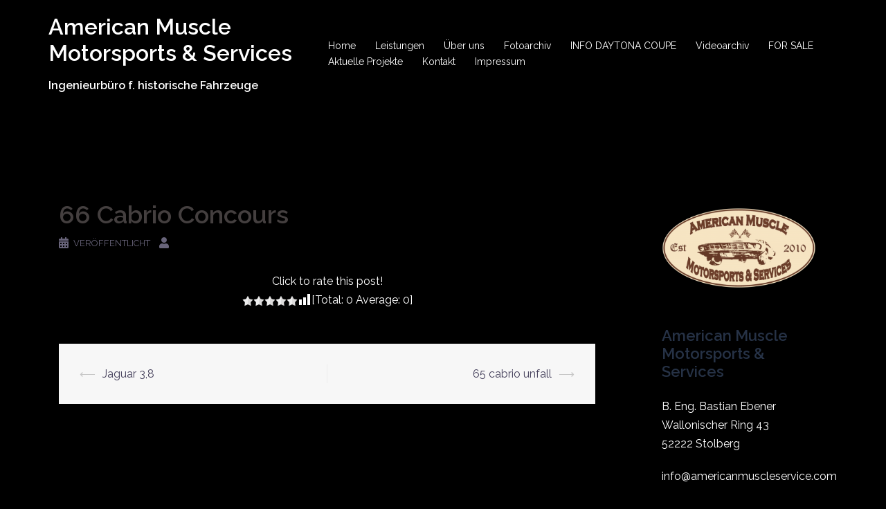

--- FILE ---
content_type: text/html; charset=UTF-8
request_url: https://americanmuscleservice.com/album_gallery/66-cabrio-concours/
body_size: 12344
content:
<!DOCTYPE html><html lang="de"><head><meta charset="UTF-8"><meta name="viewport" content="width=device-width, initial-scale=1"><link rel="profile" href="http://gmpg.org/xfn/11"><link rel="pingback" href="https://americanmuscleservice.com/xmlrpc.php"><meta name='robots' content='index, follow, max-image-preview:large, max-snippet:-1, max-video-preview:-1' /><style>img:is([sizes="auto" i], [sizes^="auto," i]) { contain-intrinsic-size: 3000px 1500px }</style><title>66 Cabrio Concours - American Muscle Motorsports &amp; Services</title><link rel="canonical" href="https://americanmuscleservice.com/album_gallery/66-cabrio-concours/" /><meta property="og:locale" content="de_DE" /><meta property="og:type" content="article" /><meta property="og:title" content="66 Cabrio Concours - American Muscle Motorsports &amp; Services" /><meta property="og:description" content="Click to rate this post! [Total: 0 Average: 0]" /><meta property="og:url" content="https://americanmuscleservice.com/album_gallery/66-cabrio-concours/" /><meta property="og:site_name" content="American Muscle Motorsports &amp; Services" /><meta property="article:publisher" content="https://www.facebook.com/americanmuscleservice/?ref=bookmarks" /><meta name="twitter:card" content="summary_large_image" /> <script type="application/ld+json" class="yoast-schema-graph">{"@context":"https://schema.org","@graph":[{"@type":"WebPage","@id":"https://americanmuscleservice.com/album_gallery/66-cabrio-concours/","url":"https://americanmuscleservice.com/album_gallery/66-cabrio-concours/","name":"66 Cabrio Concours - American Muscle Motorsports &amp; Services","isPartOf":{"@id":"https://americanmuscleservice.com/#website"},"datePublished":"2021-08-21T07:18:47+00:00","breadcrumb":{"@id":"https://americanmuscleservice.com/album_gallery/66-cabrio-concours/#breadcrumb"},"inLanguage":"de","potentialAction":[{"@type":"ReadAction","target":["https://americanmuscleservice.com/album_gallery/66-cabrio-concours/"]}]},{"@type":"BreadcrumbList","@id":"https://americanmuscleservice.com/album_gallery/66-cabrio-concours/#breadcrumb","itemListElement":[{"@type":"ListItem","position":1,"name":"Startseite","item":"https://americanmuscleservice.com/"},{"@type":"ListItem","position":2,"name":"Album Gallery","item":"https://americanmuscleservice.com/album_gallery/"},{"@type":"ListItem","position":3,"name":"66 Cabrio Concours"}]},{"@type":"WebSite","@id":"https://americanmuscleservice.com/#website","url":"https://americanmuscleservice.com/","name":"American Muscle Motorsports &amp; Services","description":"Ingenieurbüro f. historische Fahrzeuge         ","publisher":{"@id":"https://americanmuscleservice.com/#organization"},"potentialAction":[{"@type":"SearchAction","target":{"@type":"EntryPoint","urlTemplate":"https://americanmuscleservice.com/?s={search_term_string}"},"query-input":{"@type":"PropertyValueSpecification","valueRequired":true,"valueName":"search_term_string"}}],"inLanguage":"de"},{"@type":"Organization","@id":"https://americanmuscleservice.com/#organization","name":"American Muscle Motorsports & Services","url":"https://americanmuscleservice.com/","logo":{"@type":"ImageObject","inLanguage":"de","@id":"https://americanmuscleservice.com/#/schema/logo/image/","url":"https://americanmuscleservice.com/wp-content/uploads/2016/11/Logo.png","contentUrl":"https://americanmuscleservice.com/wp-content/uploads/2016/11/Logo.png","width":2556,"height":1336,"caption":"American Muscle Motorsports & Services"},"image":{"@id":"https://americanmuscleservice.com/#/schema/logo/image/"},"sameAs":["https://www.facebook.com/americanmuscleservice/?ref=bookmarks","https://www.instagram.com/americanmuscleservice/","https://www.youtube.com/user/malibulaba?pbjreload=10"]},false]}</script> <link rel='dns-prefetch' href='//fonts.googleapis.com' /><link href='https://sp-ao.shortpixel.ai' rel='preconnect' /><link rel="alternate" type="application/rss+xml" title="American Muscle Motorsports &amp; Services &raquo; Feed" href="https://americanmuscleservice.com/feed/" /><link rel="alternate" type="application/rss+xml" title="American Muscle Motorsports &amp; Services &raquo; Kommentar-Feed" href="https://americanmuscleservice.com/comments/feed/" /> <script defer src="[data-uri]"></script> <link rel='stylesheet' id='sydney-bootstrap-css' href='https://americanmuscleservice.com/wp-content/themes/sydney/css/bootstrap/bootstrap.min.css?ver=1' type='text/css' media='all' /><style id='wp-emoji-styles-inline-css' type='text/css'>img.wp-smiley, img.emoji {
		display: inline !important;
		border: none !important;
		box-shadow: none !important;
		height: 1em !important;
		width: 1em !important;
		margin: 0 0.07em !important;
		vertical-align: -0.1em !important;
		background: none !important;
		padding: 0 !important;
	}</style><link rel='stylesheet' id='wp-components-css' href='https://americanmuscleservice.com/wp-includes/css/dist/components/style.min.css?ver=6.8.3' type='text/css' media='all' /><link rel='stylesheet' id='wp-preferences-css' href='https://americanmuscleservice.com/wp-includes/css/dist/preferences/style.min.css?ver=6.8.3' type='text/css' media='all' /><link rel='stylesheet' id='wp-block-editor-css' href='https://americanmuscleservice.com/wp-includes/css/dist/block-editor/style.min.css?ver=6.8.3' type='text/css' media='all' /><link rel='stylesheet' id='wp-reusable-blocks-css' href='https://americanmuscleservice.com/wp-includes/css/dist/reusable-blocks/style.min.css?ver=6.8.3' type='text/css' media='all' /><link rel='stylesheet' id='wp-patterns-css' href='https://americanmuscleservice.com/wp-includes/css/dist/patterns/style.min.css?ver=6.8.3' type='text/css' media='all' /><link rel='stylesheet' id='wp-editor-css' href='https://americanmuscleservice.com/wp-includes/css/dist/editor/style.min.css?ver=6.8.3' type='text/css' media='all' /><link rel='stylesheet' id='drop_shadow_block-style-css-css' href='https://americanmuscleservice.com/wp-content/cache/autoptimize/autoptimize_single_981dda2abdb76d149f33830c8d825e5c.php?ver=1.7.14' type='text/css' media='all' /><link rel='stylesheet' id='sydney-google-fonts-css' href='https://fonts.googleapis.com/css?family=Raleway%3A400%2C600&#038;subset=latin&#038;display=swap' type='text/css' media='all' /><link rel='stylesheet' id='sydney-style-css' href='https://americanmuscleservice.com/wp-content/cache/autoptimize/autoptimize_single_4ee46b93021ec620d7e83f745def1cae.php?ver=20200129' type='text/css' media='all' /><style id='sydney-style-inline-css' type='text/css'>.site-header { background-color:rgba(0,0,0,0.9);}
body, #mainnav ul ul a { font-family:Raleway;}
h1, h2, h3, h4, h5, h6, #mainnav ul li a, .portfolio-info, .roll-testimonials .name, .roll-team .team-content .name, .roll-team .team-item .team-pop .name, .roll-tabs .menu-tab li a, .roll-testimonials .name, .roll-project .project-filter li a, .roll-button, .roll-counter .name-count, .roll-counter .numb-count button, input[type="button"], input[type="reset"], input[type="submit"] { font-family:Raleway;}
.site-title { font-size:32px; }
.site-description { font-size:16px; }
#mainnav ul li a { font-size:14px; }
h1 { font-size:52px; }
h2 { font-size:42px; }
h3 { font-size:32px; }
h4 { font-size:25px; }
h5 { font-size:20px; }
h6 { font-size:18px; }
body { font-size:16px; }
.single .hentry .title-post { font-size:36px; }
.header-image { background-size:cover;}
.header-image { height:300px; }
.llms-student-dashboard .llms-button-secondary:hover,.llms-button-action:hover,.read-more-gt,.widget-area .widget_fp_social a,#mainnav ul li a:hover, .sydney_contact_info_widget span, .roll-team .team-content .name,.roll-team .team-item .team-pop .team-social li:hover a,.roll-infomation li.address:before,.roll-infomation li.phone:before,.roll-infomation li.email:before,.roll-testimonials .name,.roll-button.border,.roll-button:hover,.roll-icon-list .icon i,.roll-icon-list .content h3 a:hover,.roll-icon-box.white .content h3 a,.roll-icon-box .icon i,.roll-icon-box .content h3 a:hover,.switcher-container .switcher-icon a:focus,.go-top:hover,.hentry .meta-post a:hover,#mainnav > ul > li > a.active, #mainnav > ul > li > a:hover, button:hover, input[type="button"]:hover, input[type="reset"]:hover, input[type="submit"]:hover, .text-color, .social-menu-widget a, .social-menu-widget a:hover, .archive .team-social li a, a, h1 a, h2 a, h3 a, h4 a, h5 a, h6 a,.classic-alt .meta-post a,.single .hentry .meta-post a, .content-area.modern .hentry .meta-post span:before, .content-area.modern .post-cat { color:#000000}
.llms-student-dashboard .llms-button-secondary,.llms-button-action,.reply,.woocommerce #respond input#submit,.woocommerce a.button,.woocommerce button.button,.woocommerce input.button,.project-filter li a.active, .project-filter li a:hover,.preloader .pre-bounce1, .preloader .pre-bounce2,.roll-team .team-item .team-pop,.roll-progress .progress-animate,.roll-socials li a:hover,.roll-project .project-item .project-pop,.roll-project .project-filter li.active,.roll-project .project-filter li:hover,.roll-button.light:hover,.roll-button.border:hover,.roll-button,.roll-icon-box.white .icon,.owl-theme .owl-controls .owl-page.active span,.owl-theme .owl-controls.clickable .owl-page:hover span,.go-top,.bottom .socials li:hover a,.sidebar .widget:before,.blog-pagination ul li.active,.blog-pagination ul li:hover a,.content-area .hentry:after,.text-slider .maintitle:after,.error-wrap #search-submit:hover,#mainnav .sub-menu li:hover > a,#mainnav ul li ul:after, button, input[type="button"], input[type="reset"], input[type="submit"], .panel-grid-cell .widget-title:after { background-color:#000000}
.llms-student-dashboard .llms-button-secondary,.llms-student-dashboard .llms-button-secondary:hover,.llms-button-action,.llms-button-action:hover,.roll-socials li a:hover,.roll-socials li a,.roll-button.light:hover,.roll-button.border,.roll-button,.roll-icon-list .icon,.roll-icon-box .icon,.owl-theme .owl-controls .owl-page span,.comment .comment-detail,.widget-tags .tag-list a:hover,.blog-pagination ul li,.hentry blockquote,.error-wrap #search-submit:hover,textarea:focus,input[type="text"]:focus,input[type="password"]:focus,input[type="datetime"]:focus,input[type="datetime-local"]:focus,input[type="date"]:focus,input[type="month"]:focus,input[type="time"]:focus,input[type="week"]:focus,input[type="number"]:focus,input[type="email"]:focus,input[type="url"]:focus,input[type="search"]:focus,input[type="tel"]:focus,input[type="color"]:focus, button, input[type="button"], input[type="reset"], input[type="submit"], .archive .team-social li a { border-color:#000000}
.go-top:hover svg,.sydney_contact_info_widget span { fill:#000000;}
.site-header.float-header { background-color:rgba(0,0,0,0.9);}
@media only screen and (max-width: 1024px) { .site-header { background-color:#000000;}}
.site-title a, .site-title a:hover { color:#ffffff}
.site-description { color:#ffffff}
#mainnav ul li a, #mainnav ul li::before { color:#ffffff}
#mainnav .sub-menu li a { color:#ffffff}
#mainnav .sub-menu li a { background:#000000}
.text-slider .maintitle, .text-slider .subtitle { color:#ffffff}
body { color:#ffffff}
#secondary { background-color:#000000}
#secondary, #secondary a { color:#ffffff}
.footer-widgets { background-color:#000000}
#sidebar-footer,#sidebar-footer a,.footer-widgets .widget-title { color:#ffffff}
.btn-menu .sydney-svg-icon { fill:#ffffff}
#mainnav ul li a:hover { color:#ffffff}
.site-footer { background-color:#000000}
.site-footer,.site-footer a { color:#000000}
.overlay { background-color:#000000}
.page-wrap { padding-top:83px;}
.page-wrap { padding-bottom:100px;}
@media only screen and (max-width: 1025px) {		
			.mobile-slide {
				display: block;
			}
			.slide-item {
				background-image: none !important;
			}
			.header-slider {
			}
			.slide-item {
				height: auto !important;
			}
			.slide-inner {
				min-height: initial;
			} 
		}
@media only screen and (max-width: 780px) { 
    	h1 { font-size: 32px;}
		h2 { font-size: 28px;}
		h3 { font-size: 22px;}
		h4 { font-size: 18px;}
		h5 { font-size: 16px;}
		h6 { font-size: 14px;}
	}</style><!--[if lte IE 9]><link rel='stylesheet' id='sydney-ie9-css' href='https://americanmuscleservice.com/wp-content/themes/sydney/css/ie9.css?ver=6.8.3' type='text/css' media='all' /> <![endif]--><link rel='stylesheet' id='sydney-font-awesome-css' href='https://americanmuscleservice.com/wp-content/themes/sydney/fonts/font-awesome.min.css?ver=6.8.3' type='text/css' media='all' /><link rel='stylesheet' id='yasrcss-css' href='https://americanmuscleservice.com/wp-content/cache/autoptimize/autoptimize_single_f7591fe9070e38b41b347d0c75bc693a.php?ver=3.4.15' type='text/css' media='all' /><style id='yasrcss-inline-css' type='text/css'>.yasr-star-rating {
                background-image: url('https://americanmuscleservice.com/wp-content/plugins/yet-another-stars-rating/includes/img/star_2.svg');
            }
            .yasr-star-rating .yasr-star-value {
                background: url('https://americanmuscleservice.com/wp-content/plugins/yet-another-stars-rating/includes/img/star_3.svg') ;
            }</style> <script defer type="text/javascript" src="https://americanmuscleservice.com/wp-includes/js/jquery/jquery.min.js?ver=3.7.1" id="jquery-core-js"></script> <script defer type="text/javascript" src="https://americanmuscleservice.com/wp-includes/js/jquery/jquery-migrate.min.js?ver=3.4.1" id="jquery-migrate-js"></script> <link rel="https://api.w.org/" href="https://americanmuscleservice.com/wp-json/" /><link rel="EditURI" type="application/rsd+xml" title="RSD" href="https://americanmuscleservice.com/xmlrpc.php?rsd" /><meta name="generator" content="WordPress 6.8.3" /><link rel='shortlink' href='https://americanmuscleservice.com/?p=2028' /><link rel="alternate" title="oEmbed (JSON)" type="application/json+oembed" href="https://americanmuscleservice.com/wp-json/oembed/1.0/embed?url=https%3A%2F%2Famericanmuscleservice.com%2Falbum_gallery%2F66-cabrio-concours%2F" /><link rel="alternate" title="oEmbed (XML)" type="text/xml+oembed" href="https://americanmuscleservice.com/wp-json/oembed/1.0/embed?url=https%3A%2F%2Famericanmuscleservice.com%2Falbum_gallery%2F66-cabrio-concours%2F&#038;format=xml" /><style>/* CSS added by WP Meta and Date Remover*/.entry-meta {display:none !important;}
	.home .entry-meta { display: none; }
	.entry-footer {display:none !important;}
	.home .entry-footer { display: none; }</style><style type="text/css" id="custom-background-css">body.custom-background { background-color: #000000; }</style><link rel="icon" href="https://sp-ao.shortpixel.ai/client/to_webp,q_glossy,ret_img,w_32,h_32/https://americanmuscleservice.com/wp-content/uploads/2016/11/cropped-Icon-32x32.jpg" sizes="32x32" /><link rel="icon" href="https://sp-ao.shortpixel.ai/client/to_webp,q_glossy,ret_img,w_192,h_192/https://americanmuscleservice.com/wp-content/uploads/2016/11/cropped-Icon-192x192.jpg" sizes="192x192" /><link rel="apple-touch-icon" href="https://sp-ao.shortpixel.ai/client/to_webp,q_glossy,ret_img,w_180,h_180/https://americanmuscleservice.com/wp-content/uploads/2016/11/cropped-Icon-180x180.jpg" /><meta name="msapplication-TileImage" content="https://americanmuscleservice.com/wp-content/uploads/2016/11/cropped-Icon-270x270.jpg" /></head><body class="wp-singular album_gallery-template-default single single-album_gallery postid-2028 custom-background wp-theme-sydney metaslider-plugin menu-inline"><div class="preloader"><div class="spinner"><div class="pre-bounce1"></div><div class="pre-bounce2"></div></div></div><div id="page" class="hfeed site"> <a class="skip-link screen-reader-text" href="#content">Zum Inhalt springen</a><div class="header-clone"></div><header id="masthead" class="site-header" role="banner"><div class="header-wrap"><div class="container"><div class="row"><div class="col-md-4 col-sm-8 col-xs-12"><h1 class="site-title"><a href="https://americanmuscleservice.com/" rel="home">American Muscle Motorsports &amp; Services</a></h1><h2 class="site-description">Ingenieurbüro f. historische Fahrzeuge</h2></div><div class="col-md-8 col-sm-4 col-xs-12"><div class="btn-menu"><i class="sydney-svg-icon"><svg xmlns="http://www.w3.org/2000/svg" viewBox="0 0 448 512"><path d="M16 132h416c8.837 0 16-7.163 16-16V76c0-8.837-7.163-16-16-16H16C7.163 60 0 67.163 0 76v40c0 8.837 7.163 16 16 16zm0 160h416c8.837 0 16-7.163 16-16v-40c0-8.837-7.163-16-16-16H16c-8.837 0-16 7.163-16 16v40c0 8.837 7.163 16 16 16zm0 160h416c8.837 0 16-7.163 16-16v-40c0-8.837-7.163-16-16-16H16c-8.837 0-16 7.163-16 16v40c0 8.837 7.163 16 16 16z" /></svg></i></div><nav id="mainnav" class="mainnav" role="navigation"><div class="menu-menu-1-container"><ul id="menu-menu-1" class="menu"><li id="menu-item-10" class="menu-item menu-item-type-custom menu-item-object-custom menu-item-home menu-item-10"><a href="http://americanmuscleservice.com">Home</a></li><li id="menu-item-71" class="menu-item menu-item-type-post_type menu-item-object-page menu-item-has-children menu-item-71"><a href="https://americanmuscleservice.com/leistungen/">Leistungen</a><ul class="sub-menu"><li id="menu-item-417" class="menu-item menu-item-type-post_type menu-item-object-page menu-item-417"><a href="https://americanmuscleservice.com/leistungen/motorenbau-und-getriebeinstandsetzung/">Motorenbau und Getriebeinstandsetzung</a></li><li id="menu-item-419" class="menu-item menu-item-type-post_type menu-item-object-page menu-item-419"><a href="https://americanmuscleservice.com/leistungen/fahrzeugbau/">Fahrzeugbau</a></li><li id="menu-item-416" class="menu-item menu-item-type-post_type menu-item-object-page menu-item-416"><a href="https://americanmuscleservice.com/leistungen/prototypenbau/">Prototypenbau</a></li><li id="menu-item-418" class="menu-item menu-item-type-post_type menu-item-object-page menu-item-418"><a href="https://americanmuscleservice.com/leistungen/leistungspruefstand/">Leistungsprüfstand</a></li></ul></li><li id="menu-item-117" class="menu-item menu-item-type-post_type menu-item-object-page menu-item-117"><a href="https://americanmuscleservice.com/ueber-uns/">Über uns</a></li><li id="menu-item-1357" class="menu-item menu-item-type-post_type menu-item-object-page menu-item-1357"><a href="https://americanmuscleservice.com/fotoarchiv/">Fotoarchiv</a></li><li id="menu-item-2461" class="menu-item menu-item-type-post_type menu-item-object-page menu-item-2461"><a href="https://americanmuscleservice.com/info-daytona/">INFO DAYTONA COUPE</a></li><li id="menu-item-639" class="menu-item menu-item-type-post_type menu-item-object-page menu-item-639"><a href="https://americanmuscleservice.com/videoarchiv/">Videoarchiv</a></li><li id="menu-item-3284" class="menu-item menu-item-type-post_type menu-item-object-page menu-item-3284"><a href="https://americanmuscleservice.com/for-sale/">FOR SALE</a></li><li id="menu-item-4205" class="menu-item menu-item-type-post_type menu-item-object-page menu-item-4205"><a href="https://americanmuscleservice.com/aktuelle-projekte/">Aktuelle Projekte</a></li><li id="menu-item-573" class="menu-item menu-item-type-post_type menu-item-object-page menu-item-573"><a href="https://americanmuscleservice.com/wpforms-preview/">Kontakt</a></li><li id="menu-item-12" class="menu-item menu-item-type-post_type menu-item-object-page menu-item-12"><a href="https://americanmuscleservice.com/impressum/">Impressum</a></li></ul></div></nav></div></div></div></div></header><div class="sydney-hero-area"><div class="header-image"><div class="overlay"></div></div></div><div id="content" class="page-wrap"><div class="container content-wrapper"><div class="row"><div id="primary" class="content-area col-md-9"><main id="main" class="post-wrap" role="main"><article id="post-2028" class="post-2028 album_gallery type-album_gallery status-publish hentry"><header class="entry-header"><div class="meta-post"></div><h1 class="title-post entry-title">66 Cabrio Concours</h1><div class="single-meta"> <span class="posted-on"><i class="sydney-svg-icon"><svg xmlns="http://www.w3.org/2000/svg" viewBox="0 0 448 512"><path d="M0 464c0 26.5 21.5 48 48 48h352c26.5 0 48-21.5 48-48V192H0v272zm320-196c0-6.6 5.4-12 12-12h40c6.6 0 12 5.4 12 12v40c0 6.6-5.4 12-12 12h-40c-6.6 0-12-5.4-12-12v-40zm0 128c0-6.6 5.4-12 12-12h40c6.6 0 12 5.4 12 12v40c0 6.6-5.4 12-12 12h-40c-6.6 0-12-5.4-12-12v-40zM192 268c0-6.6 5.4-12 12-12h40c6.6 0 12 5.4 12 12v40c0 6.6-5.4 12-12 12h-40c-6.6 0-12-5.4-12-12v-40zm0 128c0-6.6 5.4-12 12-12h40c6.6 0 12 5.4 12 12v40c0 6.6-5.4 12-12 12h-40c-6.6 0-12-5.4-12-12v-40zM64 268c0-6.6 5.4-12 12-12h40c6.6 0 12 5.4 12 12v40c0 6.6-5.4 12-12 12H76c-6.6 0-12-5.4-12-12v-40zm0 128c0-6.6 5.4-12 12-12h40c6.6 0 12 5.4 12 12v40c0 6.6-5.4 12-12 12H76c-6.6 0-12-5.4-12-12v-40zM400 64h-48V16c0-8.8-7.2-16-16-16h-32c-8.8 0-16 7.2-16 16v48H160V16c0-8.8-7.2-16-16-16h-32c-8.8 0-16 7.2-16 16v48H48C21.5 64 0 85.5 0 112v48h448v-48c0-26.5-21.5-48-48-48z" /></svg></i>Veröffentlicht <a href="https://americanmuscleservice.com/album_gallery/66-cabrio-concours/" rel="bookmark"><time class="entry-date published" datetime=""></time><time class="updated" datetime=""></time></a></span><span class="byline"> <i class="sydney-svg-icon"><svg xmlns="http://www.w3.org/2000/svg" viewBox="0 0 448 512"><path d="M224 256c70.7 0 128-57.3 128-128S294.7 0 224 0 96 57.3 96 128s57.3 128 128 128zm89.6 32h-16.7c-22.2 10.2-46.9 16-72.9 16s-50.6-5.8-72.9-16h-16.7C60.2 288 0 348.2 0 422.4V464c0 26.5 21.5 48 48 48h352c26.5 0 48-21.5 48-48v-41.6c0-74.2-60.2-134.4-134.4-134.4z" /></svg></i><span class="author vcard"><a class="url fn n" href="https://americanmuscleservice.com/author/wildlive87/"></a></span></span></div></header><div class="entry-content"><div style='text-align:center' class='yasr-auto-insert-visitor'><div id='yasr_visitor_votes_b2ff6424d892d' class='yasr-visitor-votes'><div class="yasr-custom-text-vv-before yasr-custom-text-vv-before-2028">Click to rate this post!</div><div id='yasr-vv-second-row-container-b2ff6424d892d'
 class='yasr-vv-second-row-container'><div id='yasr-visitor-votes-rater-b2ff6424d892d'
 class='yasr-rater-stars-vv'
 data-rater-postid='2028'
 data-rating='0'
 data-rater-starsize='16'
 data-rater-readonly='false'
 data-rater-nonce='b70a0738ad'
 data-issingular='true'
 ></div><div class="yasr-vv-stats-text-container" id="yasr-vv-stats-text-container-b2ff6424d892d"><svg xmlns="https://www.w3.org/2000/svg" width="20" height="20"
 class="yasr-dashicons-visitor-stats"
 data-postid="2028"
 id="yasr-stats-dashicon-b2ff6424d892d"> <path d="M18 18v-16h-4v16h4zM12 18v-11h-4v11h4zM6 18v-8h-4v8h4z"></path> </svg><span id="yasr-vv-text-container-b2ff6424d892d" class="yasr-vv-text-container">[Total: <span id="yasr-vv-votes-number-container-b2ff6424d892d">0</span> Average: <span id="yasr-vv-average-container-b2ff6424d892d">0</span>]</span></div><div id='yasr-vv-loader-b2ff6424d892d' class='yasr-vv-container-loader'></div></div><div id='yasr-vv-bottom-container-b2ff6424d892d' class='yasr-vv-bottom-container'></div></div></div></div><footer class="entry-footer"></footer></article><nav class="navigation post-navigation" role="navigation"><h2 class="screen-reader-text">Beitrags-Navigation</h2><div class="nav-links clearfix"><div class="nav-previous"><span>&#10229;</span><a href="https://americanmuscleservice.com/album_gallery/jaguar-38/" rel="prev">Jaguar 3,8</a></div><div class="nav-next"><a href="https://americanmuscleservice.com/album_gallery/2045/" rel="next">65 cabrio unfall</a><span>&#10230;</span></div></div></nav></main></div><div id="secondary" class="widget-area col-md-3" role="complementary"><aside id="media_image-3" class="widget widget_media_image"><img width="300" height="157" src="https://sp-ao.shortpixel.ai/client/to_webp,q_glossy,ret_img,w_300,h_157/https://americanmuscleservice.com/wp-content/uploads/2016/11/Logo-300x157.png" class="image wp-image-43  attachment-medium size-medium" alt="" style="max-width: 100%; height: auto;" decoding="async" loading="lazy" srcset="https://sp-ao.shortpixel.ai/client/to_webp,q_glossy,ret_img,w_300/https://americanmuscleservice.com/wp-content/uploads/2016/11/Logo-300x157.png 300w, https://sp-ao.shortpixel.ai/client/to_webp,q_glossy,ret_img,w_768/https://americanmuscleservice.com/wp-content/uploads/2016/11/Logo-768x401.png 768w, https://sp-ao.shortpixel.ai/client/to_webp,q_glossy,ret_img,w_1024/https://americanmuscleservice.com/wp-content/uploads/2016/11/Logo-1024x535.png 1024w, https://sp-ao.shortpixel.ai/client/to_webp,q_glossy,ret_img,w_830/https://americanmuscleservice.com/wp-content/uploads/2016/11/Logo-830x434.png 830w, https://sp-ao.shortpixel.ai/client/to_webp,q_glossy,ret_img,w_230/https://americanmuscleservice.com/wp-content/uploads/2016/11/Logo-230x120.png 230w, https://sp-ao.shortpixel.ai/client/to_webp,q_glossy,ret_img,w_350/https://americanmuscleservice.com/wp-content/uploads/2016/11/Logo-350x183.png 350w, https://sp-ao.shortpixel.ai/client/to_webp,q_glossy,ret_img,w_480/https://americanmuscleservice.com/wp-content/uploads/2016/11/Logo-480x251.png 480w" sizes="auto, (max-width: 300px) 100vw, 300px" /></aside><aside id="text-3" class="widget widget_text"><h3 class="widget-title">American Muscle Motorsports &#038; Services</h3><div class="textwidget"><p>B. Eng. Bastian Ebener<br /> Wallonischer Ring 43<br /> 52222 Stolberg</p><p>info@americanmuscleservice.com</p></div></aside></div></div></div></div> <a class="go-top"><i class="sydney-svg-icon"><svg xmlns="http://www.w3.org/2000/svg" viewBox="0 0 448 512"><path d="M240.971 130.524l194.343 194.343c9.373 9.373 9.373 24.569 0 33.941l-22.667 22.667c-9.357 9.357-24.522 9.375-33.901.04L224 227.495 69.255 381.516c-9.379 9.335-24.544 9.317-33.901-.04l-22.667-22.667c-9.373-9.373-9.373-24.569 0-33.941L207.03 130.525c9.372-9.373 24.568-9.373 33.941-.001z" /></svg></i></a><footer id="colophon" class="site-footer" role="contentinfo"><div class="site-info container"> <a href="https://de.wordpress.org/">Stolz präsentiert von WordPress</a> <span class="sep"> | </span> Theme: <a href="https://athemes.com/theme/sydney" rel="nofollow">Sydney</a> by aThemes.</div></footer></div> <script type="speculationrules">{"prefetch":[{"source":"document","where":{"and":[{"href_matches":"\/*"},{"not":{"href_matches":["\/wp-*.php","\/wp-admin\/*","\/wp-content\/uploads\/*","\/wp-content\/*","\/wp-content\/plugins\/*","\/wp-content\/themes\/sydney\/*","\/*\\?(.+)"]}},{"not":{"selector_matches":"a[rel~=\"nofollow\"]"}},{"not":{"selector_matches":".no-prefetch, .no-prefetch a"}}]},"eagerness":"conservative"}]}</script> <script defer src="[data-uri]"></script> <script defer id="custom-script-js-extra" src="[data-uri]"></script> <script defer type="text/javascript" src="https://americanmuscleservice.com/wp-content/cache/autoptimize/autoptimize_single_c39c8ea6659fbf8cdded118913e96ea3.php?ver=1.1" id="custom-script-js"></script> <script defer type="text/javascript" src="https://americanmuscleservice.com/wp-content/themes/sydney/js/functions.min.js?ver=20201221" id="sydney-functions-js"></script> <script defer type="text/javascript" src="https://americanmuscleservice.com/wp-content/cache/autoptimize/autoptimize_single_9f3b45a85b08d4daacf8ca3785011cf1.php?ver=6.8.3" id="sydney-scripts-js"></script> <script defer type="text/javascript" src="https://americanmuscleservice.com/wp-content/cache/autoptimize/autoptimize_single_11e8d0f90fcab5b06754715d5f2893b5.php?ver=6.8.3" id="sydney-so-legacy-scripts-js"></script> <script defer type="text/javascript" src="https://americanmuscleservice.com/wp-content/themes/sydney/js/so-legacy-main.min.js?ver=6.8.3" id="sydney-so-legacy-main-js"></script> <script defer id="yasr-window-var-js-extra" src="[data-uri]"></script> <script defer type="text/javascript" src="https://americanmuscleservice.com/wp-content/cache/autoptimize/autoptimize_single_abf6a61faae2ee0ac1a8be99b9fc5013.php?ver=3.4.15" id="yasr-global-functions-js"></script> <script defer type="text/javascript" src="https://americanmuscleservice.com/wp-content/plugins/yet-another-stars-rating/includes/js/tippy.all.min.js?ver=3.6.0" id="tippy-js"></script> <script defer type="text/javascript" src="https://americanmuscleservice.com/wp-content/cache/autoptimize/autoptimize_single_c94eef154d0d814df76215df71e45e97.php?ver=3.4.15" id="yasr-front-vv-js"></script> <script defer src="[data-uri]"></script> </body></html>

<!-- Page supported by LiteSpeed Cache 7.6.2 on 2025-12-03 04:45:07 -->
<!--
Performance optimized by W3 Total Cache. Learn more: https://www.boldgrid.com/w3-total-cache/


Served from: americanmuscleservice.com @ 2025-12-03 04:45:07 by W3 Total Cache
-->